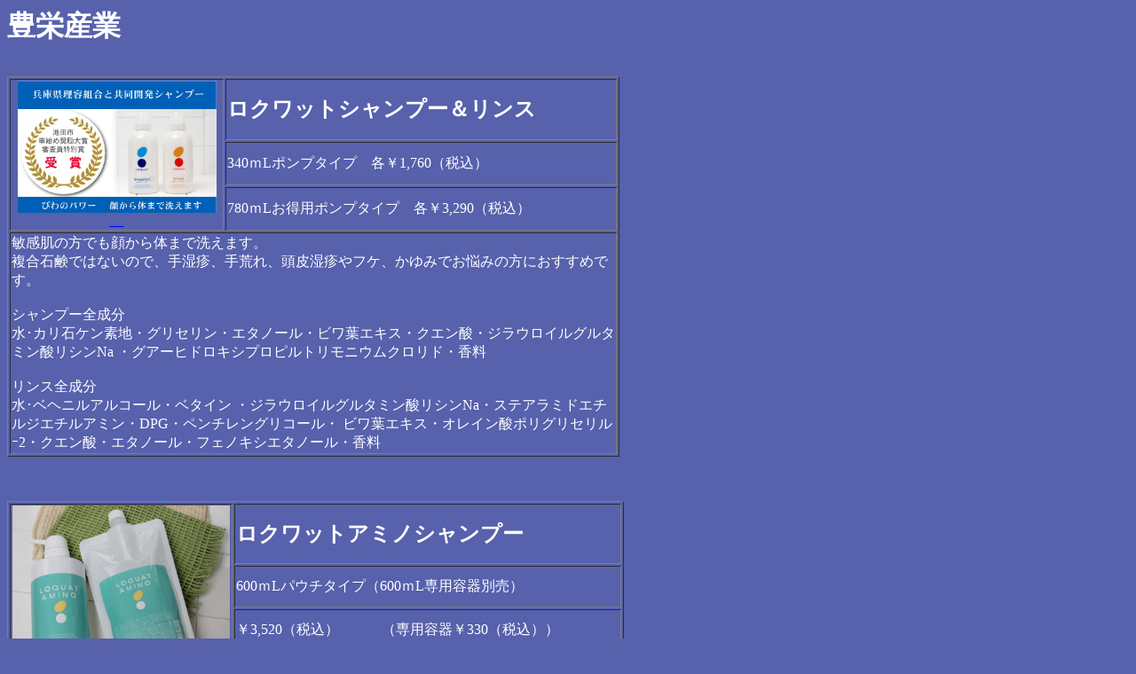

--- FILE ---
content_type: text/html
request_url: http://pleasure-style.com/goods.html
body_size: 36570
content:
<!DOCTYPE HTML PUBLIC "-//W3C//DTD HTML 4.01 Transitional//EN">
<HTML>
<HEAD>
<META name="GENERATOR" content="IBM WebSphere Studio Homepage Builder Version 10.0.0.0 for Windows">
<META http-equiv="Content-Type" content="text/html; charset=UTF-8">
<META http-equiv="Content-Style-Type" content="text/css">
<TITLE>グッズ</TITLE>
<SCRIPT language="JavaScript">
<!--HPB_SCRIPT_ROV_50
//
//  Licensed Materials - Property of IBM
//  5724I83
//  (C) Copyright IBM Corp. 1995, 2005 All Rights Reserved.
//

// HpbImgPreload:
//
function HpbImgPreload()
{
  var appVer=parseInt(navigator.appVersion);
  var isNC=false,isN6=false,isIE=false;
  if (document.all && appVer >= 4) isIE=true; else
    if (document.getElementById && appVer > 4) isN6=true; else
      if (document.layers && appVer >= 4) isNC=true;
  if (isNC||isN6||isIE)
  {
    if (document.images)
    {
      var imgName = HpbImgPreload.arguments[0];
      var cnt;
      swImg[imgName] = new Array;
      for (cnt = 1; cnt < HpbImgPreload.arguments.length; cnt++)
      {
        swImg[imgName][HpbImgPreload.arguments[cnt]] = new Image();
        swImg[imgName][HpbImgPreload.arguments[cnt]].src = HpbImgPreload.arguments[cnt];
      }
    }
  }
}
// HpbImgFind:
//
function HpbImgFind(doc, imgName)
{
  for (var i=0; i < doc.layers.length; i++)
  {
    var img = doc.layers[i].document.images[imgName];
    if (!img) img = HpbImgFind(doc.layers[i], imgName);
    if (img) return img;
  }
  return null;
}
// HpbImgSwap:
//
function HpbImgSwap(imgName, imgSrc)
{
  var appVer=parseInt(navigator.appVersion);
  var isNC=false,isN6=false,isIE=false;
  if (document.all && appVer >= 4) isIE=true; else
    if (document.getElementById && appVer > 4) isN6=true; else
      if (document.layers && appVer >= 4) isNC=true;
  if (isNC||isN6||isIE)
  {
    if (document.images)
    {
      var img = document.images[imgName];
      if (!img) img = HpbImgFind(document, imgName);
      if (img) img.src = imgSrc;
    }
  }
}
var swImg; swImg=new Array;
//-->
</SCRIPT><SCRIPT language="JavaScript">
<!--HPB_SCRIPT_PLD_50
HpbImgPreload('_HPB_ROLLOVER1', 'g/tannsann2.jpg', 'tannsann22.jpg');
//-->
</SCRIPT></HEAD>
<BODY bgcolor="#5761ac" text="#ffffff">
<P><B><FONT size="+3">豊栄産業</FONT></B><BR>
<BR>
</P>
<TABLE border="1" width="690">
  <TBODY>
    <TR>
      <TH rowspan="3" width="237"><A href="tokuhou.html#tannsann tokuhou" name="lokuwatto"><IMG src="goodsg/loquat_l.jpg" width="224" height="149" border="0">　</A></TH>
      <TH align="left" width="437"><B><FONT color="#ffffff" face="Bauhaus 93" size="5">ロクワットシャンプー＆リンス</FONT></B></TH>
    </TR>
    <TR>
      <TD width="437">340ｍLポンプタイプ　各￥1,760（税込）</TD>
    </TR>
    <TR>
      <TD width="437">780ｍLお得用ポンプタイプ　各￥3,290（税込）</TD>
    </TR>
    <TR>
      <TD colspan="2">敏感肌の方でも顔から体まで洗えます。<BR> 複合石鹸ではないので、手湿疹、手荒れ、頭皮湿疹やフケ、かゆみでお悩みの方におすすめです。 <BR>
      <BR>
      シャンプー全成分<BR>
      水･カリ石ケン素地・グリセリン・エタノール・ビワ葉エキス・クエン酸・ジラウロイルグルタミン酸リシンNa ・グアーヒドロキシプロピルトリモニウムクロリド・香料
      <BR>
      <BR>
      リンス全成分<BR>
      水･ベヘニルアルコール・ベタイン ・ジラウロイルグルタミン酸リシンNa・ステアラミドエチルジエチルアミン・DPG・ペンチレングリコール・ ビワ葉エキス・オレイン酸ポリグリセリルｰ2・クエン酸・エタノール・フェノキシエタノール・香料</TD>
    </TR>
  </TBODY>
</TABLE>
<P><BR>
</P>
<TABLE border="1" width="695" height="333">
  <TBODY>
    <TR>
      <TH rowspan="3" height="149" width="247"><A href="tokuhou.html#tannsann tokuhou"><IMG src="goodsg/loquatamino_l.jpg" width="245" height="163" border="0"></A></TH>
      <TH align="left" width="432"><B><FONT color="#ffffff" face="Bauhaus 93" size="5">ロクワットアミノシャンプー</FONT></B></TH>
    </TR>
    <TR>
      <TD width="432">600ｍLパウチタイプ（600ｍL専用容器別売）</TD>
    </TR>
    <TR>
      <TD width="432">￥3,520（税込）　　　（専用容器￥330（税込））</TD>
    </TR>
    <TR>
      <TD colspan="2" height="155">サロン専売品のアミノ酸シャンプーです。敏感肌の方でも顔から体まで洗えます。<BR>
      リンスやコーティング剤不使用、手湿疹、手荒れ、頭皮湿疹やフケ、かゆみでお悩みの方におすすめです。 <BR>
      <BR>
      シャンプー全成分<BR>
      水･ラウロイルメチルアラニンＮａ･ココイルグルタミン酸ＴＥＡ･ココイルメチルアラニンＮａ･ グアーヒドロキシプロピルトリモニウムクロリド･ジヒドロキシプロピルアルギニンＨＣｌ･ジラウロイルグルタミン酸リシンＮａ･
      加水分解コラーゲン･ビワ葉エキス･ＢＧ･グリチルリチン酸２Ｋ･ペンテト酸５Ｎａ･クエン酸･エチルヘキシルグリセリン･ カプリル酸グリセリル･ポリソルベート２０･フェノキシエタノール･香料<BR>
      </TD>
    </TR>
  </TBODY>
</TABLE>
<P><BR>
</P>
<TABLE border="1" width="695" height="313">
  <TBODY>
    <TR>
      <TH rowspan="3" height="153" width="238"><A href="tokuhou.html#tannsann tokuhou" name="grosy"><IMG src="goodsg/grossy_l.jpg" width="235" height="155" border="0"></A></TH>
      <TH align="center" width="441"><B><FONT color="#ffffff" face="Bauhaus 93" size="5">スカルプブラシ　GROSY<BR>
      グロッシー</FONT></B></TH>
    </TR>
    <TR>
      <TD width="441"></TD>
    </TR>
    <TR>
      <TD width="441">￥6,600（税込）　　</TD>
    </TR>
    <TR>
      <TD colspan="2" height="142"><SPAN style="color: rgb(102, 102, 102); font-family: メイリオ, Meiryo, &quot;ＭＳ Ｐゴシック&quot;, Osaka, &quot;ヒラギノ角ゴ Pro W3&quot;, &quot;Hiragino Kaku Gothic Pro&quot;; font-size: 14px; font-style: normal; font-variant-ligatures: normal; font-variant-caps: normal; font-weight: 400; letter-spacing: normal; orphans: 2; text-align: start; text-indent: 0px; text-transform: none; white-space: normal; widows: 2; word-spacing: 0px; -webkit-text-stroke-width: 0px; text-decoration-thickness: initial; text-decoration-style: initial; text-decoration-color: initial; display: inline !important; float: none;"><FONT color="#ffffff">スカルプブラシGROSSYは、主にシャンプーの時に使用するシャンプーブラシです。頭皮を傷つけずに皮脂汚れを取り除きます。 ブラッシングにより血行促進にもなり頭皮を健やかにします。髪の毛にボリュームがでてきます。 ブラシ全体に静電気防止加工をしてあるので、ドライでのブラッシングも安心です。 理容競技大会世界チャンピオン池田道治氏監修モデルです。</FONT></SPAN><BR>
      </TD>
    </TR>
  </TBODY>
</TABLE>
<P><BR>
</P>
<TABLE border="1" width="695" height="313">
  <TBODY>
    <TR>
      <TH rowspan="3" height="153" width="238"><A href="tokuhou.html#tannsann tokuhou" name="losion"><IMG src="goodsg/lotion_l.jpg" width="215" height="162" border="0"></A></TH>
      <TH align="center" width="441"><B><FONT color="#ffffff" face="Bauhaus 93" size="5">ロクワットスカルプローション</FONT></B></TH>
    </TR>
    <TR>
      <TD width="441">１２０ｍｌ</TD>
    </TR>
    <TR>
      <TD width="441">￥2,640（税込）　　</TD>
    </TR>
    <TR>
      <TD colspan="2" height="142"><SPAN style="color: rgb(102, 102, 102); font-family: メイリオ, Meiryo, &quot;ＭＳ Ｐゴシック&quot;, Osaka, &quot;ヒラギノ角ゴ Pro W3&quot;, &quot;Hiragino Kaku Gothic Pro&quot;; font-size: 14px; font-style: normal; font-variant-ligatures: normal; font-variant-caps: normal; font-weight: 400; letter-spacing: normal; orphans: 2; text-align: start; text-indent: 0px; text-transform: none; white-space: normal; widows: 2; word-spacing: 0px; -webkit-text-stroke-width: 0px; text-decoration-thickness: initial; text-decoration-style: initial; text-decoration-color: initial; display: inline !important; float: none;"><FONT color="#ffffff">敏感肌の方でも安心して使用できるスカルプローションです。 サロン仕様で高級フレグランスのよい香りに包まれながら、頭皮ケアができます。 頭皮のニオイ、加齢臭、抜け毛、頭皮のかゆみなどにお困りの方におすすめです。"全身にご使用できます。</FONT></SPAN><FONT color="#ffffff"><SPAN style="color: rgb(102, 102, 102); font-family: メイリオ, Meiryo, &quot;ＭＳ Ｐゴシック&quot;, Osaka, &quot;ヒラギノ角ゴ Pro W3&quot;, &quot;Hiragino Kaku Gothic Pro&quot;; font-size: 14px; font-style: normal; font-variant-ligatures: normal; font-variant-caps: normal; font-weight: 400; letter-spacing: normal; orphans: 2; text-align: start; text-indent: 0px; text-transform: none; white-space: normal; widows: 2; word-spacing: 0px; -webkit-text-stroke-width: 0px; text-decoration-thickness: initial; text-decoration-style: initial; text-decoration-color: initial; display: inline !important; float: none;"></SPAN></FONT><BR>
      <BR>
      全成分：<SPAN style="color: rgb(102, 102, 102); font-family: メイリオ, Meiryo, &quot;ＭＳ Ｐゴシック&quot;, Osaka, &quot;ヒラギノ角ゴ Pro W3&quot;, &quot;Hiragino Kaku Gothic Pro&quot;; font-size: 14px; font-style: normal; font-variant-ligatures: normal; font-variant-caps: normal; font-weight: 400; letter-spacing: normal; orphans: 2; text-align: start; text-indent: 0px; text-transform: none; white-space: normal; widows: 2; word-spacing: 0px; -webkit-text-stroke-width: 0px; text-decoration-thickness: initial; text-decoration-style: initial; text-decoration-color: initial; display: inline !important; float: none;"><FONT color="#ffffff">エタノール･水･BG･プロパンジオール･PEG-40水添ヒマシ油･ビワ葉エキス･メントール･グリチルリチン酸２K･ 褐藻エキス･ローマカミツレエキス･ローズマリーエキス･マツエキス･ニンニクエキス･セイヨウキズタエキス･ ゴボウエキス･オランダカラシエキス･オドリコソウエキス･アルニカエキス･フェノキシエタノール･香料</FONT></SPAN></TD>
    </TR>
  </TBODY>
</TABLE>
<P><BR>
<BR>
<BR>
<BR>
<BR>
<BR>
<BR>
<B><FONT size="+3">除菌剤</FONT></B></P>
<TABLE border="1" width="695" height="313">
  <TBODY>
    <TR>
      <TH rowspan="3" height="153" width="238"><A name="clearege"></A><A href="tokuhou.html#tannsann tokuhou"><IMG src="goodsg/000000000001_2AZc1gI.jpg" width="154" height="154" border="0"></A></TH>
      <TH align="center" width="441"><B><FONT color="#ffffff" face="Bauhaus 93" size="5">抗菌ナノウォーター　クリレージュ</FONT></B></TH>
    </TR>
    <TR>
      <TD width="441">４００ｍｌ　¥3,300（税込）</TD>
    </TR>
    <TR>
      <TD width="441">１０００ｍｌ　￥7,150（税込）　　</TD>
    </TR>
    <TR>
      <TD colspan="2" height="142"><SPAN style="color: rgb(102, 102, 102); font-family: メイリオ, Meiryo, &quot;ＭＳ Ｐゴシック&quot;, Osaka, &quot;ヒラギノ角ゴ Pro W3&quot;, &quot;Hiragino Kaku Gothic Pro&quot;; font-size: 14px; font-style: normal; font-variant-ligatures: normal; font-variant-caps: normal; font-weight: 400; letter-spacing: normal; orphans: 2; text-align: start; text-indent: 0px; text-transform: none; white-space: normal; widows: 2; word-spacing: 0px; -webkit-text-stroke-width: 0px; text-decoration-thickness: initial; text-decoration-style: initial; text-decoration-color: initial; display: inline !important; float: none;"></SPAN><SPAN style="color: rgb(102, 102, 102); font-family: メイリオ, Meiryo, &quot;ＭＳ Ｐゴシック&quot;, Osaka, &quot;ヒラギノ角ゴ Pro W3&quot;, &quot;Hiragino Kaku Gothic Pro&quot;; font-size: 14px; font-style: normal; font-variant-ligatures: normal; font-variant-caps: normal; font-weight: 400; letter-spacing: normal; orphans: 2; text-align: start; text-indent: 0px; text-transform: none; white-space: normal; widows: 2; word-spacing: 0px; -webkit-text-stroke-width: 0px; text-decoration-thickness: initial; text-decoration-style: initial; text-decoration-color: initial; display: inline !important; float: none;"></SPAN>クリレージュ抗菌ナノウォーターは、抗菌・除菌・防臭・消臭効果、目や口に入っても安全、ノンアルコール・金属不使用の、今よりもっと、これからずっとクリアで安心な毎日を送るための抗菌ナノウォーターです。<BR>
      原液を手にスプレーすれば約６時間の抗菌効果（手を洗っても持続します。）<BR>
      ドアノブや手すり等にスプレーすれば約一週間の抗菌効果があります。<BR>
      また１０倍～３０倍に薄めて、超音波加湿器で噴霧すれば、空間除菌にも使えます。</TD>
    </TR>
  </TBODY>
</TABLE>
<P><BR>
<BR>
<BR>
<BR>
<BR>
<B><FONT size="+3">酵素ローション</FONT></B></P>
<TABLE border="1" width="695" height="313">
  <TBODY>
    <TR>
      <TH rowspan="3" height="153" width="238"><A name="clearege"></A><A href="tokuhou.html#tannsann tokuhou" name="enz"><IMG src="goodsg/enz-sq.jpg" width="150" height="177" border="0"></A></TH>
      <TH align="center" width="441"><B><FONT color="#ffffff" face="Bauhaus 93" size="5">enz-SQ (エンザSQ）</FONT></B></TH>
    </TR>
    <TR>
      <TD width="441">３００ｍｌ　¥4,180（税込）</TD>
    </TR>
    <TR>
      <TD width="441">９００ｍｌ　￥9,658（税込）　　</TD>
    </TR>
    <TR>
      <TD colspan="2" height="142"><FONT color="#ffffff"><SPAN style="color: rgb(68, 68, 68); font-family: &quot;book antiqua&quot;, palatino, serif; font-size: 16px; font-style: normal; font-variant-ligatures: normal; font-variant-caps: normal; font-weight: 400; letter-spacing: normal; orphans: 2; text-align: start; text-indent: 0px; text-transform: none; white-space: normal; widows: 2; word-spacing: 0px; -webkit-text-stroke-width: 0px; background-color: rgb(255, 255, 255); text-decoration-thickness: initial; text-decoration-style: initial; text-decoration-color: initial; display: inline !important; float: none;"></SPAN></FONT>美容と健康に欠かせない、話題の酵素を配合した、洗い流すタイプの頭皮と髪のローションです。<BR>
      お風呂の中で使う育毛料です。<BR>
      老化（白髪・細毛・抜け毛）の原因、活性酸を分解除去しシャンプーでは取れない毛穴の老廃物を取り除きます<BR>
      またヘアカラーやパーマによる残留ケミカルダメージを取り除き、薬品のダメージから髪を守り、しなやかさや、<BR>
      艶感を取り戻します。<BR>
      使用することで髪のハリ・コシがUPし美髪効果があり、艶髪にします。<BR>
      <SPAN style="margin: 0px; padding: 0px; border: 0px; outline: 0px; font-size: 16px; vertical-align: baseline; background: transparent; font-family: &quot;book antiqua&quot;, palatino, serif;"></SPAN></TD>
    </TR>
  </TBODY>
</TABLE>
<P><BR>
<A name="tannsann"></A><BR>
</P>
<TABLE border="1">
  <TBODY>
    <TR>
      <TH rowspan="3" width="157"><A href="tokuhou.html#tannsann tokuhou" id="_HPB_ROLLOVER1" onmouseout="HpbImgSwap('_HPB_ROLLOVER1', 'g/tannsann2.jpg');" onmouseover="HpbImgSwap('_HPB_ROLLOVER1', 'tannsann22.jpg');"><IMG src="g/tannsann2.jpg" width="229" height="166" border="0" name="_HPB_ROLLOVER1"></A></TH>
      <TH align="left" width="447"><B><FONT color="#ffffff" face="Bauhaus 93" size="5">TANSAN mist SHOWER</FONT></B>　炭酸ミストシャワー</TH>
    </TR>
    <TR>
      <TD width="447">自宅で簡単に使えるホームエステマシン</TD>
    </TR>
    <TR>
      <TD width="447">税込価格￥36,750</TD>
    </TR>
    <TR>
      <TD colspan="2">・朝夕洗顔後のスキンケアに。シューッと5秒噴霧。<BR>
      ・しっかり保湿で、ふっくらもちもち。<BR>・キメを整え、化粧ノリをサポート。<BR>
      ・自宅にいるのに、ゆったりとエステ気分で集中ケア。<BR>
      セット内容：炭酸ミストシャワーキット×1、指定化粧水(80ml)×1、炭酸ミニガスカートリッジ(約74g)×2、取扱説明書(保証書付)<BR>
      ※こちらの商品は、ご注文を戴いた後、お取り寄せとなります。<BR>
      ※ご使用の際は取扱説明書をよくお読みになり、正しく安全に御使用願います。</TD>
    </TR>
  </TBODY>
</TABLE>
<P><A href="http://adjuvant.co.jp/" target="_blank"><IMG src="index_logo.gif" width="200" height="73" border="0"></A>　　　　　<A href="#lebel">（ルベルコスメティクス商品はコチラをクリック）</A></P>
<P><B><FONT size="+3">ヘアケア</FONT>　　　　　　　<A href="#skincare">（スキンケアはコチラをクリック）</A><BR>
</B></P>
<P align="left"><BR>
<B><FONT color="#00cc00"><FONT size="4" color="#00ff00" face="HG丸ｺﾞｼｯｸM-PRO">しっとりサラサラ　タイプ</FONT></FONT></B></P>
<TABLE border="1">
  <TBODY>
    <TR>
      <TH rowspan="3" width="157"><IMG src="goodsg/01.jpg" width="160" height="160" border="0"></TH>
      <TH align="left" width="447">Re:&gt;&gt;&gt;シャンプー</TH>
    </TR>
    <TR>
      <TD width="447">300ml　</TD>
    </TR>
    <TR>
      <TD width="447">税込価格￥2,420（本体価格￥2,200）</TD>
    </TR>
    <TR>
      <TD colspan="2">スルホコハク酸系・アミノ酸系などのマイルドな洗浄成分がベースのシャンプーです。<BR>
      洗髪のたびに失われるタンパク質の流出や、ヘアカラーの褪色を緩和します。<BR>
      さらに炎症を抑える成分を配合。傷んだ髪にハリとコシを与え､髪を補強・保護します。<BR>
      ベルガモットの爽やかで高揚感のある香りが特徴です。（天然由来香料）</TD>
    </TR>
  </TBODY>
</TABLE>
<P></P>
<TABLE border="1">
  <TBODY>
    <TR>
      <TH rowspan="3" width="157"><IMG src="goodsg/re_tr_250.jpg" width="160" height="160" border="0"></TH>
      <TH align="left" width="447" height="47">Re:&gt;&gt;&gt;トリートメント</TH>
    </TR>
    <TR>
      <TD width="447" height="45">250g　</TD>
    </TR>
    <TR>
      <TD width="447" height="54">税込価格￥3,190（本体価格￥2,900）</TD>
    </TR>
    <TR>
      <TD colspan="2">髪の環境を整え、髪の内側から修復する成分をたっぷり配合。<BR>
この有効成分が、カラーやパーマで弱ってしまった髪の内側を補強し、<BR>
外側を保護することで健康な輝きを取り戻します。<BR>
Re:&gt;&gt;&gt;シャンプーと同じくベルガモットが優しく香ります。<BR>
また、髪の内側の修復を目的としていますので、<BR>
トリートメントの成分が浸透する時間として最低５分間は髪につけたままにして下さい。</TD>
    </TR>
  </TBODY>
</TABLE>
<P><BR>
</P>
<P><FONT color="#ff8000" size="4" face="HG丸ｺﾞｼｯｸM-PRO"><B>ふんわりハリコシ　タイプ</B></FONT><BR>
</P>
<TABLE border="1">
  <TBODY>
    <TR>
      <TH rowspan="3" width="157"><IMG src="goodsg/emissary_sham.jpg" width="160" height="160" border="0"></TH>
      <TH align="left" width="447" height="47">Re:&gt;&gt;&gt;　エミサリー　シャンプー</TH>
    </TR>
    <TR>
      <TD width="447" height="45">300ml　</TD>
    </TR>
    <TR>
      <TD width="447" height="54">税込価格￥2,860（本体価格￥2,600）</TD>
    </TR>
    <TR>
      <TD colspan="2">頭皮をいたわりながら<BR>
      毛穴の奥の汚れまでしっかり除去<BR>
      頭皮の炎症（赤み）・かゆみ・フケ・ニオイが気になる方・脂っぽい方や<BR>
      毛髪が軟毛・薄毛・抜け毛・白髪が気になる方におすすめです。</TD>
    </TR>
  </TBODY>
</TABLE>
<P></P>
<TABLE border="1">
  <TBODY>
    <TR>
      <TH rowspan="3" width="157"><IMG src="goodsg/emi_tr_250.jpg" width="160" height="160" border="0"></TH>
      <TH align="left" width="447" height="47">Re:&gt;&gt;&gt;　エミサリー　トリートメント</TH>
    </TR>
    <TR>
      <TD width="447" height="45">250g　</TD>
    </TR>
    <TR>
      <TD width="447" height="54">税込価格￥3,520（本体価格￥3,200）</TD>
    </TR>
    <TR>
      <TD colspan="2">髪のボリュームケアトリートメント<BR>
      ハイビスカスの甘く爽やかな香り。<BR>
      軟毛・薄毛・抜け毛・白髪が気になる方におすすめです。<BR>
また、髪の内側の修復を目的としていますので、<BR>
トリートメントの成分が浸透する時間として最低５分間は髪につけたままにして下さい。</TD>
    </TR>
  </TBODY>
</TABLE>
<P><BR>
</P>
<P><FONT color="#ff80ff" size="4" face="HG丸ｺﾞｼｯｸM-PRO"><FONT color="#ff80ff"><B>サッパリふんわり　タイプ</B></FONT></FONT><BR>
</P>
<TABLE border="1">
  <TBODY>
    <TR>
      <TH rowspan="3" width="157"><IMG src="goodsg/nat_sh_300.jpg" width="160" height="160" border="0"></TH>
      <TH align="left" width="447" height="47">Re:&gt;&gt;&gt;　ナチュラル　シャンプー</TH>
    </TR>
    <TR>
      <TD width="447" height="45">300ml</TD>
    </TR>
    <TR>
      <TD width="447" height="54">税込価格￥2,420（本体価格￥2,200）</TD>
    </TR>
    <TR>
      <TD colspan="2">無香料・無着色<BR>
      スキンからヘアまで全身に使える、糖系成分の全身シャンプー。<BR>
      お肌の弱い、敏感肌の方におすすめです。</TD>
    </TR>
  </TBODY>
</TABLE>
<P></P>
<TABLE border="1">
  <TBODY>
    <TR>
      <TH rowspan="3" width="157"><IMG src="goodsg/nat_tr_250.jpg" width="160" height="160" border="0"></TH>
      <TH align="left" width="447" height="47">Re:&gt;&gt;&gt;　ナチュラル　トリートメント</TH>
    </TR>
    <TR>
      <TD width="447" height="45">250g　</TD>
    </TR>
    <TR>
      <TD width="447" height="54">税込価格￥3,290（本体価格￥2,900）</TD>
    </TR>
    <TR>
      <TD colspan="2">無香料・無着色<BR>
      髪の内側からコンディションを整え、ふんわり柔らかな仕上がりに<BR>
      お肌が弱い、敏感肌の方におすすめです。<BR>
また、髪の内側の修復を目的としていますので、<BR>
トリートメントの成分が浸透する時間として最低５分間は髪につけたままにして下さい。</TD>
    </TR>
  </TBODY>
</TABLE>
<P><BR>
</P>
<P><FONT color="#80ffff" size="4" face="HG丸ｺﾞｼｯｸM-PRO"><B>ひんやりスッキリ　タイプ</B></FONT></P>
<TABLE border="1">
  <TBODY>
    <TR>
      <TH rowspan="3" width="157"><IMG src="goodsg/cool_shan.jpg" width="160" height="160" border="0"></TH>
      <TH align="left" width="447" height="47">Re:&gt;&gt;&gt;　クール　シャンプー</TH>
    </TR>
    <TR>
      <TD width="447" height="45">300ｍｌ　</TD>
    </TR>
    <TR>
      <TD width="447" height="54">税込価格￥2,420（本体価格￥2,200）</TD>
    </TR>
    <TR>
      <TD colspan="2">クールなミントの香り<BR>
      紫外線による髪の傷みをケアし、頭皮の炎症をクールダウン。<BR>
      フレッシュな洗い上がり。<BR>
      爽快感としっとり髪をご希望の方におすすめです。</TD>
    </TR>
  </TBODY>
</TABLE>
<P></P>
<TABLE border="1">
  <TBODY>
    <TR>
      <TH rowspan="3" width="157"><IMG src="goodsg/cool_tr_250.jpg" width="160" height="160" border="0"></TH>
      <TH align="left" width="447" height="47">Re:&gt;&gt;&gt;　クール　トリートメント</TH>
    </TR>
    <TR>
      <TD width="447" height="45">250g　</TD>
    </TR>
    <TR>
      <TD width="447" height="54">税込価格￥3190（本体価格￥2,900）</TD>
    </TR>
    <TR>
      <TD colspan="2">クールなミントの香り。<BR>
      乾燥してパサつきがちな髪の内側あからコンディションを整え、みずみずしい髪へ。<BR>
      爽快感としっとり髪をご希望の方におすすめです。<BR>
      また、髪の内側の修復を目的としていますので、<BR>
トリートメントの成分が浸透する時間として最低５分間は髪につけたままにして下さい。</TD>
    </TR>
  </TBODY>
</TABLE>
<P><BR>
<B><FONT size="+3"><A name="skincare">スキンケア</A></FONT></B><BR>
</P>
<P><BR>
</P>

<TABLE border="1" width="622" height="239">
  <TBODY>
    <TR>
      <TD rowspan="3" align="center" width="222" height="229"><IMG src="goodsg/367.jpg" width="175" height="175" border="0"></TD>
      <TD width="384"><FONT size="+1"><B>シモア　ミスティーⅡ</B></FONT></TD>
    </TR>
    <TR>
      <TD width="384"><FONT size="+1">３０ｇ</FONT></TD>
    </TR>
    <TR>
      <TD width="384"><FONT size="+1">税込価格￥13,200（本体価格￥12,000）</FONT></TD>
    </TR>
    <TR>
      <TD colspan="2" height="234"><FONT size="+1">ジェル状美容液<BR>
      </FONT><BR>お肌に水分が広がるように、なめらかな感触に。<BR> 潤い満ちる素肌を目指すジェル状美容液です。<BR>
      </TD>
    </TR>
  </TBODY>
</TABLE>
<P><A name="angel"></A><BR>
</P>

<TABLE border="1" width="622" height="239">
  <TBODY>
    <TR>
      <TD rowspan="3" width="166" align="center"><A href="tokuhou.html#angel tokuhou"><IMG src="goodsg/angelcoat1.jpg" width="160" height="160" border="0"></A></TD>
      <TD width="440"><FONT size="+1"><B>エンジェルコート</B></FONT>　　</TD>
    </TR>
    <TR>
      <TD width="440"><FONT size="+1">　200ｇ</FONT></TD>
    </TR>
    <TR>
      <TD width="440"><FONT size="+1">税込価格￥3,850（本体価格￥3,500</FONT>）</TD>
    </TR>
    <TR>
      <TD colspan="2">
      <TABLE cellspacing="0" cellpadding="0" border="0">
<TBODY>
<TR>
            <TD width="612" height="0"><IMG height="5" alt="" src="spacer.gif" width="1"></TD>
          </TR>
<TR>
            <TD class="h1p" width="612" height="80"><FONT size="+1">保湿クリーム</FONT><BR>
            ビタミンA（保湿剤）やビタミンB6（保湿剤）などを配合した全身用保湿ジェルです。<BR>
            カサついたお肌に潤いを与え、みずみずしくイキイキとした状態に保ちます。<BR>
            赤ちゃんにも御使用いただけます。</TD>
          </TR>
        </TBODY>
      </TABLE>
      </TD>
    </TR>
  </TBODY>
</TABLE>
<P><BR>
</P>
<TABLE border="1" width="622" height="239">
  <TBODY>
    <TR>
      <TD rowspan="3" width="166" align="center"><IMG src="goodsg/p_pro.jpg" width="160" height="160" border="0"></TD>
      <TD width="440"><FONT size="+1"><B>プリンシェル　Ｐ－プロテクト</B></FONT></TD>
    </TR>
    <TR>
      <TD width="440"><FONT size="+1">３５ｇ</FONT></TD>
    </TR>
    <TR>
      <TD width="440"><FONT size="+1">税込価格￥4,180（本体価格￥3,800）</FONT></TD>
    </TR>
    <TR>
      <TD colspan="2"><B>化粧下地＆UV対策</B><BR>
      ナノメーターサイズの超微粒子パウダーが紫外線をシャットアウト。<BR>
      サラサラ軽い使用感の紫外線対策＆化粧下地クリームです。<BR>
      ノンオイル、ノンアルコール、紫外線吸収剤不使用。<BR>
      低刺激で赤ちゃんにも安心。<BR>
      ＊抗炎症作用のある植物成分の力で日焼け後の炎症を防ぎます</TD>
    </TR>
  </TBODY>
</TABLE>
<P><BR>
</P>
<TABLE border="1" width="622" height="239">
  <TBODY>
    <TR>
      <TD rowspan="3" width="166" align="center"><IMG src="goodsg/rip.jpg" width="160" height="160" border="0"></TD>
      <TD width="440"><FONT size="+1"><B>プリンシェル　リップスティック</B></FONT>　　</TD>
    </TR>
    <TR>
      <TD width="440"><FONT size="+1">　４ｇ</FONT></TD>
    </TR>
    <TR>
      <TD width="440"><FONT size="+1">税込価格￥1,980（本体価格￥1,800</FONT>）</TD>
    </TR>
    <TR>
      <TD colspan="2">
      <TABLE cellspacing="0" cellpadding="0" border="0">
<TBODY>
<TR>
            <TD width="612" height="0"><IMG height="5" alt="" src="spacer.gif" width="1"></TD>
          </TR>
<TR>
            <TD class="h1p" width="612" height="80">深いうるおいに満ちて、しっとりなめらかな柔唇へ。<BR>
            たくさんのご要望にお応えし、リップスティックがついに登場。<BR>
            さわやかな柚子の香りからも分かるように、植物由来の原料をふんだんに使用しました。<BR>
            うるおい感を長持ちさせ、ふっくらとしたツヤやかな唇へと導きます。</TD>
          </TR>
        </TBODY>
      </TABLE>
      </TD>
    </TR>
  </TBODY>
</TABLE>
<P><BR>
</P>
<TABLE border="1">
  <TBODY>
    <TR>
      <TH rowspan="3" width="157"><IMG src="goodsg/03.jpg" width="160" height="160" border="0"></TH>
      <TH align="left" width="447" height="51">ウォッシングパウダー（しっとりタイプ）<BR>
ソープパウダー（さっぱりタイプ）</TH>
    </TR>
    <TR>
      <TD width="447" height="44">1.2ｇ×80包</TD>
    </TR>
    <TR>
      <TD width="447" height="52">各税込価格￥3,350（各本体価格￥3,500）</TD>
    </TR>
    <TR>
      <TD colspan="2">優しい工夫がいっぱい！！<BR>
皮膚のエネルギーとなりうる糖類とミネラルがベースです。<BR>
また償却しても有害なガス（ダイオキシン等）を発生させない包装フィルムを使用しています。<BR>
●無香料・無着色<BR>
●防腐剤無添加<BR>
      ●電解質配合<BR>
      <B><FONT color="#fca5eb" size="+1">当店のスペシャルエステコース・スペシャルエステで使用しています。</FONT></B></TD>
    </TR>
  </TBODY>
</TABLE>
<P><BR>
<BR>
</P>
<TABLE border="1">
  <TBODY>
    <TR>
      <TH rowspan="3" width="157"><IMG src="goodsg/283.jpg" width="161" height="161" border="0"></TH>
      <TH align="left" width="447" height="51"><A name="q10ro-">AEQ10ローション</A></TH>
    </TR>
    <TR>
      <TD width="447" height="44">80ml</TD>
    </TR>
    <TR>
      <TD width="447" height="52">税込価格￥4,730（本体価格￥4,300） <BR>
      税込価格￥4,400（本体価格￥4,000）（詰め替え用レフィル）</TD>
    </TR>
    <TR>
      <TD colspan="2">化粧水<BR>
油溶性のコエンザイムQ10をリポソーム化し、<BR>
超微粒子で配合されているからさらっとした液状タイプ。<BR>
      チューベロースの花びら由来成分から抽出された糖類を配合しお肌の乾燥を防ぎます。<BR>
      <B><FONT color="#fca5eb" size="+1">当店のスペシャルエステコース・スペシャルエステで使用しています。</FONT></B></TD>
    </TR>
  </TBODY>
</TABLE>
<P><BR>
</P>
<TABLE border="1">
  <TBODY>
    <TR>
      <TH rowspan="3" width="157"><IMG src="goodsg/284.jpg" width="159" height="159" border="0"></TH>
      <TH align="left" width="447" height="51"><A name="q10ema">AEQ10エマルジョン</A></TH>
    </TR>
    <TR>
      <TD width="447" height="44">75ml</TD>
    </TR>
    <TR>
      <TD width="447" height="52">税込価格￥5,060（本外価格￥4,600） <BR>
      税込価格￥4,730（本外価格￥4,300）（詰め替え用レフィル）</TD>
    </TR>
    <TR>
      <TD colspan="2">美容液<BR>
コエンザイムQ10。<BR>
      チューベロースの花びら由来成分から抽出された糖類を配合しお肌の乾燥を防ぎます。<BR>
      <B><FONT color="#fca5eb" size="+1">当店のスペシャルエステコース・スペシャルエステで使用しています。</FONT></B></TD>
    </TR>
  </TBODY>
</TABLE>
<P><BR>
</P>
<TABLE border="1">
  <TBODY>
    <TR>
      <TH rowspan="3" width="157"><IMG src="goodsg/waction.jpg" width="160" height="160" border="0"></TH>
      <TH align="left" width="447" height="51">シモア　Wアクション</TH>
    </TR>
    <TR>
      <TD width="447" height="44">30ml</TD>
    </TR>
    <TR>
      <TD width="447" height="52">税込価格￥8,250（本体価格￥7,500）</TD>
    </TR>
    <TR>
      <TD colspan="2">美容液<BR>
メラニンによる色素沈着を軽減する作用があるビタミンC誘導体配合。<BR>
      そのほか、天然植物エキス（オウゴン抽出エキス、シャクヤクエキス、ソウハクヒエキス）配合。<BR>
      <B><FONT color="#fca5eb" size="+1">当店のスペシャルエステコース・スペシャルエステで使用しています。</FONT></B></TD>
    </TR>
  </TBODY>
</TABLE>
<P><BR>
</P>
<TABLE border="1">
  <TBODY>
    <TR>
      <TH rowspan="3" width="157"><IMG src="goodsg/276.jpg" width="151" height="151" border="0"></TH>
      <TH align="left" width="447" height="51">DSパックEX（7回分）</TH>
    </TR>
    <TR>
      <TD width="447" height="44">パウダー7包　ジェル175g×1本</TD>
    </TR>
    <TR>
      <TD width="447" height="52">税込価格￥9,900（本体価格￥9,000）</TD>
    </TR>
    <TR>
      <TD colspan="2">パック<BR>
たった１５分で驚きの結果が！！<BR>
それは細胞に素早く酸素を供給することによって生まれます。<BR>
      また、全ての肌トラブルに対応いたしますので、ぜひ１度お試し下さい。<BR>
      <B><FONT color="#fca5eb" size="+1">当店のスペシャルエステコース・スペシャルエステで使用しています。</FONT></B></TD>
    </TR>
  </TBODY>
</TABLE>
<P><BR>
</P>
<TABLE border="1">
  <TBODY>
    <TR>
      <TH rowspan="3" width="157"><IMG src="goodsg/09.jpg" width="160" height="160" border="0"></TH>
      <TH align="left" width="447" height="51">シモア　アシストジェル</TH>
    </TR>
    <TR>
      <TD width="447" height="44">120g</TD>
    </TR>
    <TR>
      <TD width="447" height="52">税込価格￥4,950（本体価格￥4,500）</TD>
    </TR>
    <TR>
      <TD colspan="2">マッサージジェル<BR>
CDP-A（ヒアルロン酸増殖作用）と、GMT-CO（抗酸化作用＜活性酸素除去＞）を配合した、<BR>
お肌にやさしいマッサージジェルです。<BR>
糖類やアミノ酸､電解質などの保湿成分がうるおいを与えながらキメを整え､<BR>
      お肌を健やかに保ちます。<BR>
      <B><FONT color="#fca5eb" size="+1">当店のスペシャルエステコース・スペシャルエステで使用しています。</FONT></B></TD>
    </TR>
  </TBODY>
</TABLE>
<P><BR>
</P>
<TABLE border="1">
  <TBODY>
    <TR>
      <TH rowspan="3" width="157"><IMG src="goodsg/251.jpg" width="156" height="156" border="0"></TH>
      <TH align="left" width="447" height="51"><A name="moisut">シモア　モイストクリアジェル</A></TH>
    </TR>
    <TR>
      <TD width="447" height="44">150g</TD>
    </TR>
    <TR>
      <TD width="447" height="52">税込価格￥4,730（本体価格￥4,300）</TD>
    </TR>
    <TR>
      <TD colspan="2">メイク落し<BR>
一日がんばったお肌に、とびっきりの休息を･･･。<BR>
●ノンオイル<BR>
●ノンアルコール<BR>
●弱酸性<BR>
      ●天然保湿成分配合<BR>
      <B><FONT color="#fca5eb" size="+1">当店のスペシャルエステコース・スペシャルエステで使用しています。</FONT></B></TD>
    </TR>
  </TBODY>
</TABLE>
<P><BR>
</P>
<P><FONT size="+2"><B>その他アジュバンコスメジャパン商品もお取り寄せできます。</B></FONT></P>
<P><BR>
</P>
<P><A href="http://www.lebel.co.jp/" target="_blank" name="lebel"><IMG src="link-g/lebel.gif" width="230" height="146" border="0"></A></P>
<P align="center"><A href="top.html"><IMG src="g/back.gif" width="60" height="37" border="0"></A> or <A href="http://www.pleasure-style.com"><IMG src="g/home.gif" width="60" height="37" border="0"></A></P>
</BODY>
</HTML>